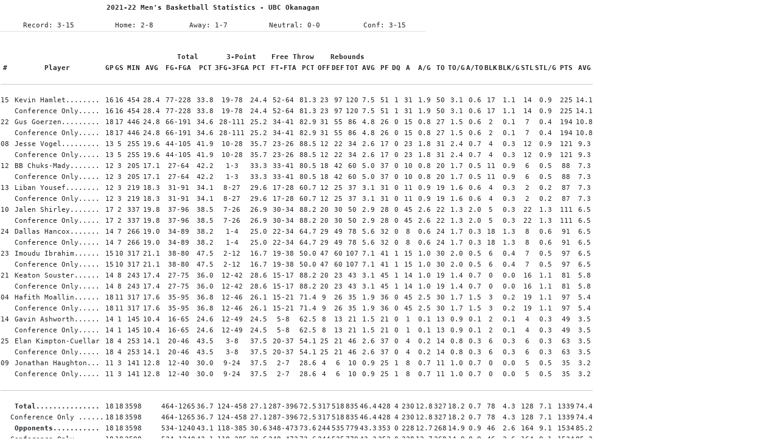

--- FILE ---
content_type: text/html; charset=UTF-8
request_url: https://universitysport.prestosports.com/sports/mbkb/2021-22/teams/ubcokanagan?tmpl=teaminfo-network-monospace-template&sort=ptspg
body_size: 7379
content:
<!doctype html>
<html lang="en">
    <head>
        <meta charset="utf-8">
        <title>2021-22 Men's Basketball Statistics - UBC Okanagan - U SPORTS - English - Print Version</title>
        <meta name="robots" content="NOINDEX" />
        <meta name="viewport" content="width=device-width, initial-scale=1">
        
                <link href="https://cdn.jsdelivr.net/npm/bootstrap@5.2.3/dist/css/bootstrap.min.css" rel="stylesheet" crossorigin="anonymous">
        <link rel="preconnect" href="https://fonts.googleapis.com">
<link rel="preconnect" href="https://fonts.gstatic.com" crossorigin>
<link href="https://fonts.googleapis.com/css2?family=Roboto+Slab:wght@100;200;300;400;500;600;700;800;900&family=Roboto:ital,wght@0,100;0,300;0,400;0,500;0,700;0,900;1,100;1,300;1,400;1,500;1,700;1,900&display=swap" rel="stylesheet">
<link rel="stylesheet" type="text/css" href="https://presto-sport-static.s3.amazonaws.com/fonts/fontawesome-kit-pro-6.0.0/css/all.min.css" /> <link rel="stylesheet" type="text/css" href="https://presto-sport-static.s3.amazonaws.com/fonts/fontawesome-kit-pro-7.0.0/css/all.min.css" />



<style>
:root {
  --heading-font-family:'Roboto Slab', serif;
  --body-font-family:'Roboto', sans-serif;
  --bs-font-sans-serif:'Roboto', sans-serif;
  --bs-body-font-family:'Roboto', sans-serif;
  --fa-family:'Font Awesome 7 Pro';
  --fa-family-brands:'Font Awesome 7 Brands';
}
</style>         




<style>
:root {
	 --bs-primary:#000000;
	 --bs-primary-rgb:0, 0, 0;
	 --bs-secondary:#ff322d;
	 --bs-secondary-rgb:255, 50, 45;
	 --bs-tertiary:#919191;
	 --bs-tertiary-rgb:145, 145, 145;
	 --bs-link-color:#000000;
	 --bs-link-hover-color:#000000;
	 --bs-accordion-active-color:#000000;
	 --bs-accordion-active-bg:rgba(0, 0, 0, 0.05);
	 --bs-accordion-btn-focus-border-color:rgba(0, 0, 0, 0.35);
	 --bs-accordion-btn-focus-box-shadow:0 0 0 0.25rem rgba(0, 0, 0, 0.25);
	 --ps-site-width:1320px;
	 --site-logo-bg-url:url(/images/setup/Primary_Logo_-_1x.png);
}
</style> 
        <link rel="stylesheet" type="text/css" href="https://theme-assets.prestosports.com/theme-assets/generic/assets/css/bootstrap-negative-margins.css"/>
        <link rel="stylesheet" type="text/css" href="https://theme-assets.prestosports.com/theme-assets/generic/assets/css/slick-theme-bs5.css"/>
        <link rel="stylesheet" type="text/css" href="https://theme-assets.prestosports.com/theme-assets/generic/assets/css/global-reset.css" />
        <link rel="stylesheet" type="text/css" href="https://theme-assets.prestosports.com/theme-assets/generic/assets/css/global-theme-reset-bs5.css"/>
        <script src="https://cdnjs.cloudflare.com/ajax/libs/jquery/3.4.1/jquery.min.js" integrity="sha256-CSXorXvZcTkaix6Yvo6HppcZGetbYMGWSFlBw8HfCJo=" crossorigin="anonymous"></script>
        
                




<style>
:root {
	 --bs-primary:#000000;
	 --bs-primary-rgb:0, 0, 0;
	 --bs-secondary:#ff322d;
	 --bs-secondary-rgb:255, 50, 45;
	 --bs-tertiary:#919191;
	 --bs-tertiary-rgb:145, 145, 145;
	 --bs-link-color:#000000;
	 --bs-link-hover-color:#000000;
	 --bs-accordion-active-color:#000000;
	 --bs-accordion-active-bg:rgba(0, 0, 0, 0.05);
	 --bs-accordion-btn-focus-border-color:rgba(0, 0, 0, 0.35);
	 --bs-accordion-btn-focus-box-shadow:0 0 0 0.25rem rgba(0, 0, 0, 0.25);
	 --ps-site-width:1320px;
	 --site-logo-bg-url:url(/images/setup/Primary_Logo_-_1x.png);
}
</style>
        
                
                
                	<script> $(function(){ $("html").addClass("secondary-color-light"); }); </script>
                
                
        <!-- no rum header -->
        
        <style>
            .composite-cal .toggle-buttons-bar,
            .composite-cal .cal-nav-right,
            .composite-cal .cal-nav-left,
            .composite-cal .subscribe_links { display:none !important }
            .composite-cal .date-events { display:block !important }
            .composite-cal .cal-day > .ratio::before { padding-top:0 }
            .composite-cal .cal-day-cell { position:static; min-height:100px }
        </style>
    </head>
    <body onload=" print() " class="printer-body">
        <div class="clearfix">
<div class="monostats">
<div class="text-center">
<h1 class="stats-header fw-bold">2021-22 Men's Basketball Statistics - UBC Okanagan</h1>

<div class="schedule-information text-nowrap">

<div class="table-responsive">
        <table class="table" role="presentation">
                <tr>
                        <td>Record: 3-15</td>
                        <td>Home: 2-8</td>
                        <td>Away: 1-7</td>
                        <td>Neutral: 0-0</td>
                        <td>Conf: 3-15</td>
                </tr>
        </table>     
</div>

</div>

</div>

<div class="monostats-container text-center">







 
      






 
 
 
 
 
 



 



<div class="clearfix">


 <table class="w-100 table-hover text-nowrap">
  <tr>
     <th scope="colgroup" colspan="6"></th>
     <th scope="colgroup" colspan="2">Total</th>
     <th scope="colgroup" colspan="2">3-Point</th>
     <th scope="colgroup" colspan="2">Free Throw</th>
     <th scope="colgroup" colspan="4">Rebounds</th>
     <th scope="colgroup" colspan="13"></th>
  </tr>
  <tr>
    <th scope="col">#</th>
    <th scope="col">Player</th>
    <th scope="col">GP</th>
    <th scope="col">GS</th>
    <th scope="col">MIN</th>
    <th scope="col">AVG</th>
    <th scope="col">FG-FGA</th>
    <th scope="col">PCT</th>
    <th scope="col">3FG-3FGA</th>
    <th scope="col">PCT</th>
    <th scope="col">FT-FTA</th>
    <th scope="col">PCT</th>
    <th scope="col">OFF</th>
    <th scope="col">DEF</th>
    <th scope="col">TOT</th>
    <th scope="col">AVG</th>
    <th scope="col">PF</th>
    <th scope="col">DQ</th>
    <th scope="col">A</th>
    <th scope="col">A/G</th>
    <th scope="col">TO</th>
    <th scope="col">TO/G</th>
    <th scope="col">A/TO</th>
    <th scope="col">BLK</th>
    <th scope="col">BLK/G</th>
    <th scope="col">STL</th>
    <th scope="col">STL/G</th>
    <th scope="col">PTS</th>
    <th scope="col">AVG</th>
  </tr>

  <tr><td colspan="29"><hr></td></tr>


   <tr>
    <td>15</td>
    <td class="text-left">                   Kevin Hamlet........
</td>
     						<td class="text-center">
												
								
									16
												</td>
			          						<td class="text-center">
												
								
									16
												</td>
			          						<td class="text-center">
												
								
									454
												</td>
			          						<td class="text-center">
												
								
									28.4
												</td>
			          						<td class="text-center">
												
								
									77-228
												</td>
			          						<td class="text-center">
												
								
									33.8
												</td>
			          						<td class="text-center">
												
								
									19-78
												</td>
			          						<td class="text-center">
												
								
									24.4
												</td>
			          						<td class="text-center">
												
								
									52-64
												</td>
			          						<td class="text-center">
												
								
									81.3
												</td>
			          						<td class="text-center">
												
								
									23
												</td>
			          						<td class="text-center">
												
								
									97
												</td>
			          						<td class="text-center">
												
								
									120
												</td>
			          						<td class="text-center">
												
								
									7.5
												</td>
			          						<td class="text-center">
												
								
									51
												</td>
			          						<td class="text-center">
												
								
									1
												</td>
			          						<td class="text-center">
												
								
									31
												</td>
			          						<td class="text-center">
												
								
									1.9
												</td>
			          						<td class="text-center">
												
								
									50
												</td>
			          						<td class="text-center">
												
								
									3.1
												</td>
			          						<td class="text-center">
												
								
									0.6
												</td>
			          						<td class="text-center">
												
								
									17
												</td>
			          						<td class="text-center">
												
								
									1.1
												</td>
			          						<td class="text-center">
												
								
									14
												</td>
			          						<td class="text-center">
												
								
									0.9
												</td>
			          						<td class="text-center">
												
								
									225
												</td>
			          						<td class="text-center">
												
								
									14.1
												</td>
			       </tr>

   <tr>
    <td></td>
    <td> Conference Only.....</td>
                                                                                                                                                                                                                                                                                                                                                                    <td class="text-center">
             		16
		           </td>
                                                                                                                                                                                                                                                                                                                                                                                                                                                                                                  <td class="text-center">
             		16
		           </td>
                                                                                                                                                                                                                                                                                                                                                        <td class="text-center">
             		454
		           </td>
                                                                                                                                                                                                                                                                                                                                                                                                                                                                                                                                                                                                                                                              <td class="text-center">
             		28.4
		           </td>
                                                                                                                                                                                                                                                                          <td class="text-center">
             		77-228
		           </td>
                                                                                                                                                                                                                                                                                                                                                                    <td class="text-center">
             		33.8
		           </td>
                                                                                                                                                                                                                                                                                                                                                                                                                                                                                                                                                                                                                                                                                                                                      <td class="text-center">
             		19-78
		           </td>
                                                                                                                    <td class="text-center">
             		24.4
		           </td>
                                                                                                                                                                                                                                                                                                                                                                                                                                                                                                                                                                                                                                                                                                                                                                                                        <td class="text-center">
             		52-64
		           </td>
                                                                                                                                                                                                                                                                                                                                                                                                                                                        <td class="text-center">
             		81.3
		           </td>
                                                                                                                                                                                                                                                                                                                                                                                                                                                                                                                                                                                      <td class="text-center">
             		23
		           </td>
                                                                                <td class="text-center">
             		97
		           </td>
                                                                                                                                                                                                                                                                                                                                                                                                                                                                                                                                                                                                  <td class="text-center">
             		120
		           </td>
                                                                                                                                                                                                                                                                                                                                                                                                                                                                                            <td class="text-center">
             		7.5
		           </td>
                                                                                                                                                                                                                                                                                                                                                                                                                                                                                                                                                                                                                                                                                                                                                              <td class="text-center">
             		51
		           </td>
                                                                                                              <td class="text-center">
             		1
		           </td>
                                                                                                                                                                                                                                                                                                                                                                                                                          <td class="text-center">
             		31
		           </td>
                                                                                                                                                                                                                                                                                                                                                                                                                                                                                                                                                                                                                                                                                                                                                                                                                                                                                                  <td class="text-center">
             		1.9
		           </td>
                                                                                                                                                                                                                                                                                                                                                                                                                                                                                                              <td class="text-center">
             		50
		           </td>
                                                  <td class="text-center">
             		3.1
		           </td>
                                                                                                                                                                                                                                                                                                                                                                                                                                                                                                                                                  <td class="text-center">
             		0.6
		           </td>
                                                                                                                                                                                                                                                                                                                                                                                                                                                                                                                                                                                                                                                                                            <td class="text-center">
             		17
		           </td>
                                                                                                                                                                                                                                                        <td class="text-center">
             		1.1
		           </td>
                                                                                                                                                                                                                                                                                                                                                                                                                                                                                                              <td class="text-center">
             		14
		           </td>
                                                                                                                                                                                                                                                                                                                                                                                                                                                                                                                                                                                                                                                                                                                          <td class="text-center">
             		0.9
		           </td>
                                                                                                                                                                                                                                                                                                                                                                                                                                                                                                              <td class="text-center">
             		225
		           </td>
                                                                                                                                                                                                                                                                          <td class="text-center">
             		14.1
		           </td>
                                                                                                                                                                                                                                                                                            </tr>

   <tr>
    <td>22</td>
    <td class="text-left">                     Gus Goerzen.........
</td>
     						<td class="text-center">
												
								
									18
												</td>
			          						<td class="text-center">
												
								
									17
												</td>
			          						<td class="text-center">
												
								
									446
												</td>
			          						<td class="text-center">
												
								
									24.8
												</td>
			          						<td class="text-center">
												
								
									66-191
												</td>
			          						<td class="text-center">
												
								
									34.6
												</td>
			          						<td class="text-center">
												
								
									28-111
												</td>
			          						<td class="text-center">
												
								
									25.2
												</td>
			          						<td class="text-center">
												
								
									34-41
												</td>
			          						<td class="text-center">
												
								
									82.9
												</td>
			          						<td class="text-center">
												
								
									31
												</td>
			          						<td class="text-center">
												
								
									55
												</td>
			          						<td class="text-center">
												
								
									86
												</td>
			          						<td class="text-center">
												
								
									4.8
												</td>
			          						<td class="text-center">
												
								
									26
												</td>
			          						<td class="text-center">
												
								
									0
												</td>
			          						<td class="text-center">
												
								
									15
												</td>
			          						<td class="text-center">
												
								
									0.8
												</td>
			          						<td class="text-center">
												
								
									27
												</td>
			          						<td class="text-center">
												
								
									1.5
												</td>
			          						<td class="text-center">
												
								
									0.6
												</td>
			          						<td class="text-center">
												
								
									2
												</td>
			          						<td class="text-center">
												
								
									0.1
												</td>
			          						<td class="text-center">
												
								
									7
												</td>
			          						<td class="text-center">
												
								
									0.4
												</td>
			          						<td class="text-center">
												
								
									194
												</td>
			          						<td class="text-center">
												
								
									10.8
												</td>
			       </tr>

   <tr>
    <td></td>
    <td> Conference Only.....</td>
                                                                                                                                                                                                                                                                                                                                                                    <td class="text-center">
             		18
		           </td>
                                                                                                                                                                                                                                                                                                                                                                                                                                                                                                  <td class="text-center">
             		17
		           </td>
                                                                                                                                                                                                                                                                                                                                                        <td class="text-center">
             		446
		           </td>
                                                                                                                                                                                                                                                                                                                                                                                                                                                                                                                                                                                                                                                              <td class="text-center">
             		24.8
		           </td>
                                                                                                                                                                                                                                                                          <td class="text-center">
             		66-191
		           </td>
                                                                                                                                                                                                                                                                                                                                                                    <td class="text-center">
             		34.6
		           </td>
                                                                                                                                                                                                                                                                                                                                                                                                                                                                                                                                                                                                                                                                                                                                      <td class="text-center">
             		28-111
		           </td>
                                                                                                                    <td class="text-center">
             		25.2
		           </td>
                                                                                                                                                                                                                                                                                                                                                                                                                                                                                                                                                                                                                                                                                                                                                                                                        <td class="text-center">
             		34-41
		           </td>
                                                                                                                                                                                                                                                                                                                                                                                                                                                        <td class="text-center">
             		82.9
		           </td>
                                                                                                                                                                                                                                                                                                                                                                                                                                                                                                                                                                                      <td class="text-center">
             		31
		           </td>
                                                                                <td class="text-center">
             		55
		           </td>
                                                                                                                                                                                                                                                                                                                                                                                                                                                                                                                                                                                                  <td class="text-center">
             		86
		           </td>
                                                                                                                                                                                                                                                                                                                                                                                                                                                                                            <td class="text-center">
             		4.8
		           </td>
                                                                                                                                                                                                                                                                                                                                                                                                                                                                                                                                                                                                                                                                                                                                                              <td class="text-center">
             		26
		           </td>
                                                                                                              <td class="text-center">
             		0
		           </td>
                                                                                                                                                                                                                                                                                                                                                                                                                          <td class="text-center">
             		15
		           </td>
                                                                                                                                                                                                                                                                                                                                                                                                                                                                                                                                                                                                                                                                                                                                                                                                                                                                                                  <td class="text-center">
             		0.8
		           </td>
                                                                                                                                                                                                                                                                                                                                                                                                                                                                                                              <td class="text-center">
             		27
		           </td>
                                                  <td class="text-center">
             		1.5
		           </td>
                                                                                                                                                                                                                                                                                                                                                                                                                                                                                                                                                  <td class="text-center">
             		0.6
		           </td>
                                                                                                                                                                                                                                                                                                                                                                                                                                                                                                                                                                                                                                                                                            <td class="text-center">
             		2
		           </td>
                                                                                                                                                                                                                                                        <td class="text-center">
             		0.1
		           </td>
                                                                                                                                                                                                                                                                                                                                                                                                                                                                                                              <td class="text-center">
             		7
		           </td>
                                                                                                                                                                                                                                                                                                                                                                                                                                                                                                                                                                                                                                                                                                                          <td class="text-center">
             		0.4
		           </td>
                                                                                                                                                                                                                                                                                                                                                                                                                                                                                                              <td class="text-center">
             		194
		           </td>
                                                                                                                                                                                                                                                                          <td class="text-center">
             		10.8
		           </td>
                                                                                                                                                                                                                                                                                            </tr>

   <tr>
    <td>08</td>
    <td class="text-left">                     Jesse Vogel.........
</td>
     						<td class="text-center">
												
								
									13
												</td>
			          						<td class="text-center">
												
								
									5
												</td>
			          						<td class="text-center">
												
								
									255
												</td>
			          						<td class="text-center">
												
								
									19.6
												</td>
			          						<td class="text-center">
												
								
									44-105
												</td>
			          						<td class="text-center">
												
								
									41.9
												</td>
			          						<td class="text-center">
												
								
									10-28
												</td>
			          						<td class="text-center">
												
								
									35.7
												</td>
			          						<td class="text-center">
												
								
									23-26
												</td>
			          						<td class="text-center">
												
								
									88.5
												</td>
			          						<td class="text-center">
												
								
									12
												</td>
			          						<td class="text-center">
												
								
									22
												</td>
			          						<td class="text-center">
												
								
									34
												</td>
			          						<td class="text-center">
												
								
									2.6
												</td>
			          						<td class="text-center">
												
								
									17
												</td>
			          						<td class="text-center">
												
								
									0
												</td>
			          						<td class="text-center">
												
								
									23
												</td>
			          						<td class="text-center">
												
								
									1.8
												</td>
			          						<td class="text-center">
												
								
									31
												</td>
			          						<td class="text-center">
												
								
									2.4
												</td>
			          						<td class="text-center">
												
								
									0.7
												</td>
			          						<td class="text-center">
												
								
									4
												</td>
			          						<td class="text-center">
												
								
									0.3
												</td>
			          						<td class="text-center">
												
								
									12
												</td>
			          						<td class="text-center">
												
								
									0.9
												</td>
			          						<td class="text-center">
												
								
									121
												</td>
			          						<td class="text-center">
												
								
									9.3
												</td>
			       </tr>

   <tr>
    <td></td>
    <td> Conference Only.....</td>
                                                                                                                                                                                                                                                                                                                                                                    <td class="text-center">
             		13
		           </td>
                                                                                                                                                                                                                                                                                                                                                                                                                                                                                                  <td class="text-center">
             		5
		           </td>
                                                                                                                                                                                                                                                                                                                                                        <td class="text-center">
             		255
		           </td>
                                                                                                                                                                                                                                                                                                                                                                                                                                                                                                                                                                                                                                                              <td class="text-center">
             		19.6
		           </td>
                                                                                                                                                                                                                                                                          <td class="text-center">
             		44-105
		           </td>
                                                                                                                                                                                                                                                                                                                                                                    <td class="text-center">
             		41.9
		           </td>
                                                                                                                                                                                                                                                                                                                                                                                                                                                                                                                                                                                                                                                                                                                                      <td class="text-center">
             		10-28
		           </td>
                                                                                                                    <td class="text-center">
             		35.7
		           </td>
                                                                                                                                                                                                                                                                                                                                                                                                                                                                                                                                                                                                                                                                                                                                                                                                        <td class="text-center">
             		23-26
		           </td>
                                                                                                                                                                                                                                                                                                                                                                                                                                                        <td class="text-center">
             		88.5
		           </td>
                                                                                                                                                                                                                                                                                                                                                                                                                                                                                                                                                                                      <td class="text-center">
             		12
		           </td>
                                                                                <td class="text-center">
             		22
		           </td>
                                                                                                                                                                                                                                                                                                                                                                                                                                                                                                                                                                                                  <td class="text-center">
             		34
		           </td>
                                                                                                                                                                                                                                                                                                                                                                                                                                                                                            <td class="text-center">
             		2.6
		           </td>
                                                                                                                                                                                                                                                                                                                                                                                                                                                                                                                                                                                                                                                                                                                                                              <td class="text-center">
             		17
		           </td>
                                                                                                              <td class="text-center">
             		0
		           </td>
                                                                                                                                                                                                                                                                                                                                                                                                                          <td class="text-center">
             		23
		           </td>
                                                                                                                                                                                                                                                                                                                                                                                                                                                                                                                                                                                                                                                                                                                                                                                                                                                                                                  <td class="text-center">
             		1.8
		           </td>
                                                                                                                                                                                                                                                                                                                                                                                                                                                                                                              <td class="text-center">
             		31
		           </td>
                                                  <td class="text-center">
             		2.4
		           </td>
                                                                                                                                                                                                                                                                                                                                                                                                                                                                                                                                                  <td class="text-center">
             		0.7
		           </td>
                                                                                                                                                                                                                                                                                                                                                                                                                                                                                                                                                                                                                                                                                            <td class="text-center">
             		4
		           </td>
                                                                                                                                                                                                                                                        <td class="text-center">
             		0.3
		           </td>
                                                                                                                                                                                                                                                                                                                                                                                                                                                                                                              <td class="text-center">
             		12
		           </td>
                                                                                                                                                                                                                                                                                                                                                                                                                                                                                                                                                                                                                                                                                                                          <td class="text-center">
             		0.9
		           </td>
                                                                                                                                                                                                                                                                                                                                                                                                                                                                                                              <td class="text-center">
             		121
		           </td>
                                                                                                                                                                                                                                                                          <td class="text-center">
             		9.3
		           </td>
                                                                                                                                                                                                                                                                                            </tr>

   <tr>
    <td>12</td>
    <td class="text-left">                 BB Chuks-Mady.......
</td>
     						<td class="text-center">
												
								
									12
												</td>
			          						<td class="text-center">
												
								
									3
												</td>
			          						<td class="text-center">
												
								
									205
												</td>
			          						<td class="text-center">
												
								
									17.1
												</td>
			          						<td class="text-center">
												
								
									27-64
												</td>
			          						<td class="text-center">
												
								
									42.2
												</td>
			          						<td class="text-center">
												
								
									1-3
												</td>
			          						<td class="text-center">
												
								
									33.3
												</td>
			          						<td class="text-center">
												
								
									33-41
												</td>
			          						<td class="text-center">
												
								
									80.5
												</td>
			          						<td class="text-center">
												
								
									18
												</td>
			          						<td class="text-center">
												
								
									42
												</td>
			          						<td class="text-center">
												
								
									60
												</td>
			          						<td class="text-center">
												
								
									5.0
												</td>
			          						<td class="text-center">
												
								
									37
												</td>
			          						<td class="text-center">
												
								
									0
												</td>
			          						<td class="text-center">
												
								
									10
												</td>
			          						<td class="text-center">
												
								
									0.8
												</td>
			          						<td class="text-center">
												
								
									20
												</td>
			          						<td class="text-center">
												
								
									1.7
												</td>
			          						<td class="text-center">
												
								
									0.5
												</td>
			          						<td class="text-center">
												
								
									11
												</td>
			          						<td class="text-center">
												
								
									0.9
												</td>
			          						<td class="text-center">
												
								
									6
												</td>
			          						<td class="text-center">
												
								
									0.5
												</td>
			          						<td class="text-center">
												
								
									88
												</td>
			          						<td class="text-center">
												
								
									7.3
												</td>
			       </tr>

   <tr>
    <td></td>
    <td> Conference Only.....</td>
                                                                                                                                                                                                                                                                                                                                                                    <td class="text-center">
             		12
		           </td>
                                                                                                                                                                                                                                                                                                                                                                                                                                                                                                  <td class="text-center">
             		3
		           </td>
                                                                                                                                                                                                                                                                                                                                                        <td class="text-center">
             		205
		           </td>
                                                                                                                                                                                                                                                                                                                                                                                                                                                                                                                                                                                                                                                              <td class="text-center">
             		17.1
		           </td>
                                                                                                                                                                                                                                                                          <td class="text-center">
             		27-64
		           </td>
                                                                                                                                                                                                                                                                                                                                                                    <td class="text-center">
             		42.2
		           </td>
                                                                                                                                                                                                                                                                                                                                                                                                                                                                                                                                                                                                                                                                                                                                      <td class="text-center">
             		1-3
		           </td>
                                                                                                                    <td class="text-center">
             		33.3
		           </td>
                                                                                                                                                                                                                                                                                                                                                                                                                                                                                                                                                                                                                                                                                                                                                                                                        <td class="text-center">
             		33-41
		           </td>
                                                                                                                                                                                                                                                                                                                                                                                                                                                        <td class="text-center">
             		80.5
		           </td>
                                                                                                                                                                                                                                                                                                                                                                                                                                                                                                                                                                                      <td class="text-center">
             		18
		           </td>
                                                                                <td class="text-center">
             		42
		           </td>
                                                                                                                                                                                                                                                                                                                                                                                                                                                                                                                                                                                                  <td class="text-center">
             		60
		           </td>
                                                                                                                                                                                                                                                                                                                                                                                                                                                                                            <td class="text-center">
             		5.0
		           </td>
                                                                                                                                                                                                                                                                                                                                                                                                                                                                                                                                                                                                                                                                                                                                                              <td class="text-center">
             		37
		           </td>
                                                                                                              <td class="text-center">
             		0
		           </td>
                                                                                                                                                                                                                                                                                                                                                                                                                          <td class="text-center">
             		10
		           </td>
                                                                                                                                                                                                                                                                                                                                                                                                                                                                                                                                                                                                                                                                                                                                                                                                                                                                                                  <td class="text-center">
             		0.8
		           </td>
                                                                                                                                                                                                                                                                                                                                                                                                                                                                                                              <td class="text-center">
             		20
		           </td>
                                                  <td class="text-center">
             		1.7
		           </td>
                                                                                                                                                                                                                                                                                                                                                                                                                                                                                                                                                  <td class="text-center">
             		0.5
		           </td>
                                                                                                                                                                                                                                                                                                                                                                                                                                                                                                                                                                                                                                                                                            <td class="text-center">
             		11
		           </td>
                                                                                                                                                                                                                                                        <td class="text-center">
             		0.9
		           </td>
                                                                                                                                                                                                                                                                                                                                                                                                                                                                                                              <td class="text-center">
             		6
		           </td>
                                                                                                                                                                                                                                                                                                                                                                                                                                                                                                                                                                                                                                                                                                                          <td class="text-center">
             		0.5
		           </td>
                                                                                                                                                                                                                                                                                                                                                                                                                                                                                                              <td class="text-center">
             		88
		           </td>
                                                                                                                                                                                                                                                                          <td class="text-center">
             		7.3
		           </td>
                                                                                                                                                                                                                                                                                            </tr>

   <tr>
    <td>13</td>
    <td class="text-left">                   Liban Yousef........
</td>
     						<td class="text-center">
												
								
									12
												</td>
			          						<td class="text-center">
												
								
									3
												</td>
			          						<td class="text-center">
												
								
									219
												</td>
			          						<td class="text-center">
												
								
									18.3
												</td>
			          						<td class="text-center">
												
								
									31-91
												</td>
			          						<td class="text-center">
												
								
									34.1
												</td>
			          						<td class="text-center">
												
								
									8-27
												</td>
			          						<td class="text-center">
												
								
									29.6
												</td>
			          						<td class="text-center">
												
								
									17-28
												</td>
			          						<td class="text-center">
												
								
									60.7
												</td>
			          						<td class="text-center">
												
								
									12
												</td>
			          						<td class="text-center">
												
								
									25
												</td>
			          						<td class="text-center">
												
								
									37
												</td>
			          						<td class="text-center">
												
								
									3.1
												</td>
			          						<td class="text-center">
												
								
									31
												</td>
			          						<td class="text-center">
												
								
									0
												</td>
			          						<td class="text-center">
												
								
									11
												</td>
			          						<td class="text-center">
												
								
									0.9
												</td>
			          						<td class="text-center">
												
								
									19
												</td>
			          						<td class="text-center">
												
								
									1.6
												</td>
			          						<td class="text-center">
												
								
									0.6
												</td>
			          						<td class="text-center">
												
								
									4
												</td>
			          						<td class="text-center">
												
								
									0.3
												</td>
			          						<td class="text-center">
												
								
									2
												</td>
			          						<td class="text-center">
												
								
									0.2
												</td>
			          						<td class="text-center">
												
								
									87
												</td>
			          						<td class="text-center">
												
								
									7.3
												</td>
			       </tr>

   <tr>
    <td></td>
    <td> Conference Only.....</td>
                                                                                                                                                                                                                                                                                                                                                                    <td class="text-center">
             		12
		           </td>
                                                                                                                                                                                                                                                                                                                                                                                                                                                                                                  <td class="text-center">
             		3
		           </td>
                                                                                                                                                                                                                                                                                                                                                        <td class="text-center">
             		219
		           </td>
                                                                                                                                                                                                                                                                                                                                                                                                                                                                                                                                                                                                                                                              <td class="text-center">
             		18.3
		           </td>
                                                                                                                                                                                                                                                                          <td class="text-center">
             		31-91
		           </td>
                                                                                                                                                                                                                                                                                                                                                                    <td class="text-center">
             		34.1
		           </td>
                                                                                                                                                                                                                                                                                                                                                                                                                                                                                                                                                                                                                                                                                                                                      <td class="text-center">
             		8-27
		           </td>
                                                                                                                    <td class="text-center">
             		29.6
		           </td>
                                                                                                                                                                                                                                                                                                                                                                                                                                                                                                                                                                                                                                                                                                                                                                                                        <td class="text-center">
             		17-28
		           </td>
                                                                                                                                                                                                                                                                                                                                                                                                                                                        <td class="text-center">
             		60.7
		           </td>
                                                                                                                                                                                                                                                                                                                                                                                                                                                                                                                                                                                      <td class="text-center">
             		12
		           </td>
                                                                                <td class="text-center">
             		25
		           </td>
                                                                                                                                                                                                                                                                                                                                                                                                                                                                                                                                                                                                  <td class="text-center">
             		37
		           </td>
                                                                                                                                                                                                                                                                                                                                                                                                                                                                                            <td class="text-center">
             		3.1
		           </td>
                                                                                                                                                                                                                                                                                                                                                                                                                                                                                                                                                                                                                                                                                                                                                              <td class="text-center">
             		31
		           </td>
                                                                                                              <td class="text-center">
             		0
		           </td>
                                                                                                                                                                                                                                                                                                                                                                                                                          <td class="text-center">
             		11
		           </td>
                                                                                                                                                                                                                                                                                                                                                                                                                                                                                                                                                                                                                                                                                                                                                                                                                                                                                                  <td class="text-center">
             		0.9
		           </td>
                                                                                                                                                                                                                                                                                                                                                                                                                                                                                                              <td class="text-center">
             		19
		           </td>
                                                  <td class="text-center">
             		1.6
		           </td>
                                                                                                                                                                                                                                                                                                                                                                                                                                                                                                                                                  <td class="text-center">
             		0.6
		           </td>
                                                                                                                                                                                                                                                                                                                                                                                                                                                                                                                                                                                                                                                                                            <td class="text-center">
             		4
		           </td>
                                                                                                                                                                                                                                                        <td class="text-center">
             		0.3
		           </td>
                                                                                                                                                                                                                                                                                                                                                                                                                                                                                                              <td class="text-center">
             		2
		           </td>
                                                                                                                                                                                                                                                                                                                                                                                                                                                                                                                                                                                                                                                                                                                          <td class="text-center">
             		0.2
		           </td>
                                                                                                                                                                                                                                                                                                                                                                                                                                                                                                              <td class="text-center">
             		87
		           </td>
                                                                                                                                                                                                                                                                          <td class="text-center">
             		7.3
		           </td>
                                                                                                                                                                                                                                                                                            </tr>

   <tr>
    <td>10</td>
    <td class="text-left">                 Jalen Shirley.......
</td>
     						<td class="text-center">
												
								
									17
												</td>
			          						<td class="text-center">
												
								
									2
												</td>
			          						<td class="text-center">
												
								
									337
												</td>
			          						<td class="text-center">
												
								
									19.8
												</td>
			          						<td class="text-center">
												
								
									37-96
												</td>
			          						<td class="text-center">
												
								
									38.5
												</td>
			          						<td class="text-center">
												
								
									7-26
												</td>
			          						<td class="text-center">
												
								
									26.9
												</td>
			          						<td class="text-center">
												
								
									30-34
												</td>
			          						<td class="text-center">
												
								
									88.2
												</td>
			          						<td class="text-center">
												
								
									20
												</td>
			          						<td class="text-center">
												
								
									30
												</td>
			          						<td class="text-center">
												
								
									50
												</td>
			          						<td class="text-center">
												
								
									2.9
												</td>
			          						<td class="text-center">
												
								
									28
												</td>
			          						<td class="text-center">
												
								
									0
												</td>
			          						<td class="text-center">
												
								
									45
												</td>
			          						<td class="text-center">
												
								
									2.6
												</td>
			          						<td class="text-center">
												
								
									22
												</td>
			          						<td class="text-center">
												
								
									1.3
												</td>
			          						<td class="text-center">
												
								
									2.0
												</td>
			          						<td class="text-center">
												
								
									5
												</td>
			          						<td class="text-center">
												
								
									0.3
												</td>
			          						<td class="text-center">
												
								
									22
												</td>
			          						<td class="text-center">
												
								
									1.3
												</td>
			          						<td class="text-center">
												
								
									111
												</td>
			          						<td class="text-center">
												
								
									6.5
												</td>
			       </tr>

   <tr>
    <td></td>
    <td> Conference Only.....</td>
                                                                                                                                                                                                                                                                                                                                                                    <td class="text-center">
             		17
		           </td>
                                                                                                                                                                                                                                                                                                                                                                                                                                                                                                  <td class="text-center">
             		2
		           </td>
                                                                                                                                                                                                                                                                                                                                                        <td class="text-center">
             		337
		           </td>
                                                                                                                                                                                                                                                                                                                                                                                                                                                                                                                                                                                                                                                              <td class="text-center">
             		19.8
		           </td>
                                                                                                                                                                                                                                                                          <td class="text-center">
             		37-96
		           </td>
                                                                                                                                                                                                                                                                                                                                                                    <td class="text-center">
             		38.5
		           </td>
                                                                                                                                                                                                                                                                                                                                                                                                                                                                                                                                                                                                                                                                                                                                      <td class="text-center">
             		7-26
		           </td>
                                                                                                                    <td class="text-center">
             		26.9
		           </td>
                                                                                                                                                                                                                                                                                                                                                                                                                                                                                                                                                                                                                                                                                                                                                                                                        <td class="text-center">
             		30-34
		           </td>
                                                                                                                                                                                                                                                                                                                                                                                                                                                        <td class="text-center">
             		88.2
		           </td>
                                                                                                                                                                                                                                                                                                                                                                                                                                                                                                                                                                                      <td class="text-center">
             		20
		           </td>
                                                                                <td class="text-center">
             		30
		           </td>
                                                                                                                                                                                                                                                                                                                                                                                                                                                                                                                                                                                                  <td class="text-center">
             		50
		           </td>
                                                                                                                                                                                                                                                                                                                                                                                                                                                                                            <td class="text-center">
             		2.9
		           </td>
                                                                                                                                                                                                                                                                                                                                                                                                                                                                                                                                                                                                                                                                                                                                                              <td class="text-center">
             		28
		           </td>
                                                                                                              <td class="text-center">
             		0
		           </td>
                                                                                                                                                                                                                                                                                                                                                                                                                          <td class="text-center">
             		45
		           </td>
                                                                                                                                                                                                                                                                                                                                                                                                                                                                                                                                                                                                                                                                                                                                                                                                                                                                                                  <td class="text-center">
             		2.6
		           </td>
                                                                                                                                                                                                                                                                                                                                                                                                                                                                                                              <td class="text-center">
             		22
		           </td>
                                                  <td class="text-center">
             		1.3
		           </td>
                                                                                                                                                                                                                                                                                                                                                                                                                                                                                                                                                  <td class="text-center">
             		2.0
		           </td>
                                                                                                                                                                                                                                                                                                                                                                                                                                                                                                                                                                                                                                                                                            <td class="text-center">
             		5
		           </td>
                                                                                                                                                                                                                                                        <td class="text-center">
             		0.3
		           </td>
                                                                                                                                                                                                                                                                                                                                                                                                                                                                                                              <td class="text-center">
             		22
		           </td>
                                                                                                                                                                                                                                                                                                                                                                                                                                                                                                                                                                                                                                                                                                                          <td class="text-center">
             		1.3
		           </td>
                                                                                                                                                                                                                                                                                                                                                                                                                                                                                                              <td class="text-center">
             		111
		           </td>
                                                                                                                                                                                                                                                                          <td class="text-center">
             		6.5
		           </td>
                                                                                                                                                                                                                                                                                            </tr>

   <tr>
    <td>24</td>
    <td class="text-left">                 Dallas Hancox.......
</td>
     						<td class="text-center">
												
								
									14
												</td>
			          						<td class="text-center">
												
								
									7
												</td>
			          						<td class="text-center">
												
								
									266
												</td>
			          						<td class="text-center">
												
								
									19.0
												</td>
			          						<td class="text-center">
												
								
									34-89
												</td>
			          						<td class="text-center">
												
								
									38.2
												</td>
			          						<td class="text-center">
												
								
									1-4
												</td>
			          						<td class="text-center">
												
								
									25.0
												</td>
			          						<td class="text-center">
												
								
									22-34
												</td>
			          						<td class="text-center">
												
								
									64.7
												</td>
			          						<td class="text-center">
												
								
									29
												</td>
			          						<td class="text-center">
												
								
									49
												</td>
			          						<td class="text-center">
												
								
									78
												</td>
			          						<td class="text-center">
												
								
									5.6
												</td>
			          						<td class="text-center">
												
								
									32
												</td>
			          						<td class="text-center">
												
								
									0
												</td>
			          						<td class="text-center">
												
								
									8
												</td>
			          						<td class="text-center">
												
								
									0.6
												</td>
			          						<td class="text-center">
												
								
									24
												</td>
			          						<td class="text-center">
												
								
									1.7
												</td>
			          						<td class="text-center">
												
								
									0.3
												</td>
			          						<td class="text-center">
												
								
									18
												</td>
			          						<td class="text-center">
												
								
									1.3
												</td>
			          						<td class="text-center">
												
								
									8
												</td>
			          						<td class="text-center">
												
								
									0.6
												</td>
			          						<td class="text-center">
												
								
									91
												</td>
			          						<td class="text-center">
												
								
									6.5
												</td>
			       </tr>

   <tr>
    <td></td>
    <td> Conference Only.....</td>
                                                                                                                                                                                                                                                                                                                                                                    <td class="text-center">
             		14
		           </td>
                                                                                                                                                                                                                                                                                                                                                                                                                                                                                                  <td class="text-center">
             		7
		           </td>
                                                                                                                                                                                                                                                                                                                                                        <td class="text-center">
             		266
		           </td>
                                                                                                                                                                                                                                                                                                                                                                                                                                                                                                                                                                                                                                                              <td class="text-center">
             		19.0
		           </td>
                                                                                                                                                                                                                                                                          <td class="text-center">
             		34-89
		           </td>
                                                                                                                                                                                                                                                                                                                                                                    <td class="text-center">
             		38.2
		           </td>
                                                                                                                                                                                                                                                                                                                                                                                                                                                                                                                                                                                                                                                                                                                                      <td class="text-center">
             		1-4
		           </td>
                                                                                                                    <td class="text-center">
             		25.0
		           </td>
                                                                                                                                                                                                                                                                                                                                                                                                                                                                                                                                                                                                                                                                                                                                                                                                        <td class="text-center">
             		22-34
		           </td>
                                                                                                                                                                                                                                                                                                                                                                                                                                                        <td class="text-center">
             		64.7
		           </td>
                                                                                                                                                                                                                                                                                                                                                                                                                                                                                                                                                                                      <td class="text-center">
             		29
		           </td>
                                                                                <td class="text-center">
             		49
		           </td>
                                                                                                                                                                                                                                                                                                                                                                                                                                                                                                                                                                                                  <td class="text-center">
             		78
		           </td>
                                                                                                                                                                                                                                                                                                                                                                                                                                                                                            <td class="text-center">
             		5.6
		           </td>
                                                                                                                                                                                                                                                                                                                                                                                                                                                                                                                                                                                                                                                                                                                                                              <td class="text-center">
             		32
		           </td>
                                                                                                              <td class="text-center">
             		0
		           </td>
                                                                                                                                                                                                                                                                                                                                                                                                                          <td class="text-center">
             		8
		           </td>
                                                                                                                                                                                                                                                                                                                                                                                                                                                                                                                                                                                                                                                                                                                                                                                                                                                                                                  <td class="text-center">
             		0.6
		           </td>
                                                                                                                                                                                                                                                                                                                                                                                                                                                                                                              <td class="text-center">
             		24
		           </td>
                                                  <td class="text-center">
             		1.7
		           </td>
                                                                                                                                                                                                                                                                                                                                                                                                                                                                                                                                                  <td class="text-center">
             		0.3
		           </td>
                                                                                                                                                                                                                                                                                                                                                                                                                                                                                                                                                                                                                                                                                            <td class="text-center">
             		18
		           </td>
                                                                                                                                                                                                                                                        <td class="text-center">
             		1.3
		           </td>
                                                                                                                                                                                                                                                                                                                                                                                                                                                                                                              <td class="text-center">
             		8
		           </td>
                                                                                                                                                                                                                                                                                                                                                                                                                                                                                                                                                                                                                                                                                                                          <td class="text-center">
             		0.6
		           </td>
                                                                                                                                                                                                                                                                                                                                                                                                                                                                                                              <td class="text-center">
             		91
		           </td>
                                                                                                                                                                                                                                                                          <td class="text-center">
             		6.5
		           </td>
                                                                                                                                                                                                                                                                                            </tr>

   <tr>
    <td>23</td>
    <td class="text-left">               Imoudu Ibrahim......
</td>
     						<td class="text-center">
												
								
									15
												</td>
			          						<td class="text-center">
												
								
									10
												</td>
			          						<td class="text-center">
												
								
									317
												</td>
			          						<td class="text-center">
												
								
									21.1
												</td>
			          						<td class="text-center">
												
								
									38-80
												</td>
			          						<td class="text-center">
												
								
									47.5
												</td>
			          						<td class="text-center">
												
								
									2-12
												</td>
			          						<td class="text-center">
												
								
									16.7
												</td>
			          						<td class="text-center">
												
								
									19-38
												</td>
			          						<td class="text-center">
												
								
									50.0
												</td>
			          						<td class="text-center">
												
								
									47
												</td>
			          						<td class="text-center">
												
								
									60
												</td>
			          						<td class="text-center">
												
								
									107
												</td>
			          						<td class="text-center">
												
								
									7.1
												</td>
			          						<td class="text-center">
												
								
									41
												</td>
			          						<td class="text-center">
												
								
									1
												</td>
			          						<td class="text-center">
												
								
									15
												</td>
			          						<td class="text-center">
												
								
									1.0
												</td>
			          						<td class="text-center">
												
								
									30
												</td>
			          						<td class="text-center">
												
								
									2.0
												</td>
			          						<td class="text-center">
												
								
									0.5
												</td>
			          						<td class="text-center">
												
								
									6
												</td>
			          						<td class="text-center">
												
								
									0.4
												</td>
			          						<td class="text-center">
												
								
									7
												</td>
			          						<td class="text-center">
												
								
									0.5
												</td>
			          						<td class="text-center">
												
								
									97
												</td>
			          						<td class="text-center">
												
								
									6.5
												</td>
			       </tr>

   <tr>
    <td></td>
    <td> Conference Only.....</td>
                                                                                                                                                                                                                                                                                                                                                                    <td class="text-center">
             		15
		           </td>
                                                                                                                                                                                                                                                                                                                                                                                                                                                                                                  <td class="text-center">
             		10
		           </td>
                                                                                                                                                                                                                                                                                                                                                        <td class="text-center">
             		317
		           </td>
                                                                                                                                                                                                                                                                                                                                                                                                                                                                                                                                                                                                                                                              <td class="text-center">
             		21.1
		           </td>
                                                                                                                                                                                                                                                                          <td class="text-center">
             		38-80
		           </td>
                                                                                                                                                                                                                                                                                                                                                                    <td class="text-center">
             		47.5
		           </td>
                                                                                                                                                                                                                                                                                                                                                                                                                                                                                                                                                                                                                                                                                                                                      <td class="text-center">
             		2-12
		           </td>
                                                                                                                    <td class="text-center">
             		16.7
		           </td>
                                                                                                                                                                                                                                                                                                                                                                                                                                                                                                                                                                                                                                                                                                                                                                                                        <td class="text-center">
             		19-38
		           </td>
                                                                                                                                                                                                                                                                                                                                                                                                                                                        <td class="text-center">
             		50.0
		           </td>
                                                                                                                                                                                                                                                                                                                                                                                                                                                                                                                                                                                      <td class="text-center">
             		47
		           </td>
                                                                                <td class="text-center">
             		60
		           </td>
                                                                                                                                                                                                                                                                                                                                                                                                                                                                                                                                                                                                  <td class="text-center">
             		107
		           </td>
                                                                                                                                                                                                                                                                                                                                                                                                                                                                                            <td class="text-center">
             		7.1
		           </td>
                                                                                                                                                                                                                                                                                                                                                                                                                                                                                                                                                                                                                                                                                                                                                              <td class="text-center">
             		41
		           </td>
                                                                                                              <td class="text-center">
             		1
		           </td>
                                                                                                                                                                                                                                                                                                                                                                                                                          <td class="text-center">
             		15
		           </td>
                                                                                                                                                                                                                                                                                                                                                                                                                                                                                                                                                                                                                                                                                                                                                                                                                                                                                                  <td class="text-center">
             		1.0
		           </td>
                                                                                                                                                                                                                                                                                                                                                                                                                                                                                                              <td class="text-center">
             		30
		           </td>
                                                  <td class="text-center">
             		2.0
		           </td>
                                                                                                                                                                                                                                                                                                                                                                                                                                                                                                                                                  <td class="text-center">
             		0.5
		           </td>
                                                                                                                                                                                                                                                                                                                                                                                                                                                                                                                                                                                                                                                                                            <td class="text-center">
             		6
		           </td>
                                                                                                                                                                                                                                                        <td class="text-center">
             		0.4
		           </td>
                                                                                                                                                                                                                                                                                                                                                                                                                                                                                                              <td class="text-center">
             		7
		           </td>
                                                                                                                                                                                                                                                                                                                                                                                                                                                                                                                                                                                                                                                                                                                          <td class="text-center">
             		0.5
		           </td>
                                                                                                                                                                                                                                                                                                                                                                                                                                                                                                              <td class="text-center">
             		97
		           </td>
                                                                                                                                                                                                                                                                          <td class="text-center">
             		6.5
		           </td>
                                                                                                                                                                                                                                                                                            </tr>

   <tr>
    <td>21</td>
    <td class="text-left">               Keaton Souster......
</td>
     						<td class="text-center">
												
								
									14
												</td>
			          						<td class="text-center">
												
								
									8
												</td>
			          						<td class="text-center">
												
								
									243
												</td>
			          						<td class="text-center">
												
								
									17.4
												</td>
			          						<td class="text-center">
												
								
									27-75
												</td>
			          						<td class="text-center">
												
								
									36.0
												</td>
			          						<td class="text-center">
												
								
									12-42
												</td>
			          						<td class="text-center">
												
								
									28.6
												</td>
			          						<td class="text-center">
												
								
									15-17
												</td>
			          						<td class="text-center">
												
								
									88.2
												</td>
			          						<td class="text-center">
												
								
									20
												</td>
			          						<td class="text-center">
												
								
									23
												</td>
			          						<td class="text-center">
												
								
									43
												</td>
			          						<td class="text-center">
												
								
									3.1
												</td>
			          						<td class="text-center">
												
								
									45
												</td>
			          						<td class="text-center">
												
								
									1
												</td>
			          						<td class="text-center">
												
								
									14
												</td>
			          						<td class="text-center">
												
								
									1.0
												</td>
			          						<td class="text-center">
												
								
									19
												</td>
			          						<td class="text-center">
												
								
									1.4
												</td>
			          						<td class="text-center">
												
								
									0.7
												</td>
			          						<td class="text-center">
												
								
									0
												</td>
			          						<td class="text-center">
												
								
									0.0
												</td>
			          						<td class="text-center">
												
								
									16
												</td>
			          						<td class="text-center">
												
								
									1.1
												</td>
			          						<td class="text-center">
												
								
									81
												</td>
			          						<td class="text-center">
												
								
									5.8
												</td>
			       </tr>

   <tr>
    <td></td>
    <td> Conference Only.....</td>
                                                                                                                                                                                                                                                                                                                                                                    <td class="text-center">
             		14
		           </td>
                                                                                                                                                                                                                                                                                                                                                                                                                                                                                                  <td class="text-center">
             		8
		           </td>
                                                                                                                                                                                                                                                                                                                                                        <td class="text-center">
             		243
		           </td>
                                                                                                                                                                                                                                                                                                                                                                                                                                                                                                                                                                                                                                                              <td class="text-center">
             		17.4
		           </td>
                                                                                                                                                                                                                                                                          <td class="text-center">
             		27-75
		           </td>
                                                                                                                                                                                                                                                                                                                                                                    <td class="text-center">
             		36.0
		           </td>
                                                                                                                                                                                                                                                                                                                                                                                                                                                                                                                                                                                                                                                                                                                                      <td class="text-center">
             		12-42
		           </td>
                                                                                                                    <td class="text-center">
             		28.6
		           </td>
                                                                                                                                                                                                                                                                                                                                                                                                                                                                                                                                                                                                                                                                                                                                                                                                        <td class="text-center">
             		15-17
		           </td>
                                                                                                                                                                                                                                                                                                                                                                                                                                                        <td class="text-center">
             		88.2
		           </td>
                                                                                                                                                                                                                                                                                                                                                                                                                                                                                                                                                                                      <td class="text-center">
             		20
		           </td>
                                                                                <td class="text-center">
             		23
		           </td>
                                                                                                                                                                                                                                                                                                                                                                                                                                                                                                                                                                                                  <td class="text-center">
             		43
		           </td>
                                                                                                                                                                                                                                                                                                                                                                                                                                                                                            <td class="text-center">
             		3.1
		           </td>
                                                                                                                                                                                                                                                                                                                                                                                                                                                                                                                                                                                                                                                                                                                                                              <td class="text-center">
             		45
		           </td>
                                                                                                              <td class="text-center">
             		1
		           </td>
                                                                                                                                                                                                                                                                                                                                                                                                                          <td class="text-center">
             		14
		           </td>
                                                                                                                                                                                                                                                                                                                                                                                                                                                                                                                                                                                                                                                                                                                                                                                                                                                                                                  <td class="text-center">
             		1.0
		           </td>
                                                                                                                                                                                                                                                                                                                                                                                                                                                                                                              <td class="text-center">
             		19
		           </td>
                                                  <td class="text-center">
             		1.4
		           </td>
                                                                                                                                                                                                                                                                                                                                                                                                                                                                                                                                                  <td class="text-center">
             		0.7
		           </td>
                                                                                                                                                                                                                                                                                                                                                                                                                                                                                                                                                                                                                                                                                            <td class="text-center">
             		0
		           </td>
                                                                                                                                                                                                                                                        <td class="text-center">
             		0.0
		           </td>
                                                                                                                                                                                                                                                                                                                                                                                                                                                                                                              <td class="text-center">
             		16
		           </td>
                                                                                                                                                                                                                                                                                                                                                                                                                                                                                                                                                                                                                                                                                                                          <td class="text-center">
             		1.1
		           </td>
                                                                                                                                                                                                                                                                                                                                                                                                                                                                                                              <td class="text-center">
             		81
		           </td>
                                                                                                                                                                                                                                                                          <td class="text-center">
             		5.8
		           </td>
                                                                                                                                                                                                                                                                                            </tr>

   <tr>
    <td>04</td>
    <td class="text-left">               Hafith Moallin......
</td>
     						<td class="text-center">
												
								
									18
												</td>
			          						<td class="text-center">
												
								
									11
												</td>
			          						<td class="text-center">
												
								
									317
												</td>
			          						<td class="text-center">
												
								
									17.6
												</td>
			          						<td class="text-center">
												
								
									35-95
												</td>
			          						<td class="text-center">
												
								
									36.8
												</td>
			          						<td class="text-center">
												
								
									12-46
												</td>
			          						<td class="text-center">
												
								
									26.1
												</td>
			          						<td class="text-center">
												
								
									15-21
												</td>
			          						<td class="text-center">
												
								
									71.4
												</td>
			          						<td class="text-center">
												
								
									9
												</td>
			          						<td class="text-center">
												
								
									26
												</td>
			          						<td class="text-center">
												
								
									35
												</td>
			          						<td class="text-center">
												
								
									1.9
												</td>
			          						<td class="text-center">
												
								
									36
												</td>
			          						<td class="text-center">
												
								
									0
												</td>
			          						<td class="text-center">
												
								
									45
												</td>
			          						<td class="text-center">
												
								
									2.5
												</td>
			          						<td class="text-center">
												
								
									30
												</td>
			          						<td class="text-center">
												
								
									1.7
												</td>
			          						<td class="text-center">
												
								
									1.5
												</td>
			          						<td class="text-center">
												
								
									3
												</td>
			          						<td class="text-center">
												
								
									0.2
												</td>
			          						<td class="text-center">
												
								
									19
												</td>
			          						<td class="text-center">
												
								
									1.1
												</td>
			          						<td class="text-center">
												
								
									97
												</td>
			          						<td class="text-center">
												
								
									5.4
												</td>
			       </tr>

   <tr>
    <td></td>
    <td> Conference Only.....</td>
                                                                                                                                                                                                                                                                                                                                                                    <td class="text-center">
             		18
		           </td>
                                                                                                                                                                                                                                                                                                                                                                                                                                                                                                  <td class="text-center">
             		11
		           </td>
                                                                                                                                                                                                                                                                                                                                                        <td class="text-center">
             		317
		           </td>
                                                                                                                                                                                                                                                                                                                                                                                                                                                                                                                                                                                                                                                              <td class="text-center">
             		17.6
		           </td>
                                                                                                                                                                                                                                                                          <td class="text-center">
             		35-95
		           </td>
                                                                                                                                                                                                                                                                                                                                                                    <td class="text-center">
             		36.8
		           </td>
                                                                                                                                                                                                                                                                                                                                                                                                                                                                                                                                                                                                                                                                                                                                      <td class="text-center">
             		12-46
		           </td>
                                                                                                                    <td class="text-center">
             		26.1
		           </td>
                                                                                                                                                                                                                                                                                                                                                                                                                                                                                                                                                                                                                                                                                                                                                                                                        <td class="text-center">
             		15-21
		           </td>
                                                                                                                                                                                                                                                                                                                                                                                                                                                        <td class="text-center">
             		71.4
		           </td>
                                                                                                                                                                                                                                                                                                                                                                                                                                                                                                                                                                                      <td class="text-center">
             		9
		           </td>
                                                                                <td class="text-center">
             		26
		           </td>
                                                                                                                                                                                                                                                                                                                                                                                                                                                                                                                                                                                                  <td class="text-center">
             		35
		           </td>
                                                                                                                                                                                                                                                                                                                                                                                                                                                                                            <td class="text-center">
             		1.9
		           </td>
                                                                                                                                                                                                                                                                                                                                                                                                                                                                                                                                                                                                                                                                                                                                                              <td class="text-center">
             		36
		           </td>
                                                                                                              <td class="text-center">
             		0
		           </td>
                                                                                                                                                                                                                                                                                                                                                                                                                          <td class="text-center">
             		45
		           </td>
                                                                                                                                                                                                                                                                                                                                                                                                                                                                                                                                                                                                                                                                                                                                                                                                                                                                                                  <td class="text-center">
             		2.5
		           </td>
                                                                                                                                                                                                                                                                                                                                                                                                                                                                                                              <td class="text-center">
             		30
		           </td>
                                                  <td class="text-center">
             		1.7
		           </td>
                                                                                                                                                                                                                                                                                                                                                                                                                                                                                                                                                  <td class="text-center">
             		1.5
		           </td>
                                                                                                                                                                                                                                                                                                                                                                                                                                                                                                                                                                                                                                                                                            <td class="text-center">
             		3
		           </td>
                                                                                                                                                                                                                                                        <td class="text-center">
             		0.2
		           </td>
                                                                                                                                                                                                                                                                                                                                                                                                                                                                                                              <td class="text-center">
             		19
		           </td>
                                                                                                                                                                                                                                                                                                                                                                                                                                                                                                                                                                                                                                                                                                                          <td class="text-center">
             		1.1
		           </td>
                                                                                                                                                                                                                                                                                                                                                                                                                                                                                                              <td class="text-center">
             		97
		           </td>
                                                                                                                                                                                                                                                                          <td class="text-center">
             		5.4
		           </td>
                                                                                                                                                                                                                                                                                            </tr>

   <tr>
    <td>14</td>
    <td class="text-left">               Gavin Ashworth......
</td>
     						<td class="text-center">
												
								
									14
												</td>
			          						<td class="text-center">
												
								
									1
												</td>
			          						<td class="text-center">
												
								
									145
												</td>
			          						<td class="text-center">
												
								
									10.4
												</td>
			          						<td class="text-center">
												
								
									16-65
												</td>
			          						<td class="text-center">
												
								
									24.6
												</td>
			          						<td class="text-center">
												
								
									12-49
												</td>
			          						<td class="text-center">
												
								
									24.5
												</td>
			          						<td class="text-center">
												
								
									5-8
												</td>
			          						<td class="text-center">
												
								
									62.5
												</td>
			          						<td class="text-center">
												
								
									8
												</td>
			          						<td class="text-center">
												
								
									13
												</td>
			          						<td class="text-center">
												
								
									21
												</td>
			          						<td class="text-center">
												
								
									1.5
												</td>
			          						<td class="text-center">
												
								
									21
												</td>
			          						<td class="text-center">
												
								
									0
												</td>
			          						<td class="text-center">
												
								
									1
												</td>
			          						<td class="text-center">
												
								
									0.1
												</td>
			          						<td class="text-center">
												
								
									13
												</td>
			          						<td class="text-center">
												
								
									0.9
												</td>
			          						<td class="text-center">
												
								
									0.1
												</td>
			          						<td class="text-center">
												
								
									2
												</td>
			          						<td class="text-center">
												
								
									0.1
												</td>
			          						<td class="text-center">
												
								
									4
												</td>
			          						<td class="text-center">
												
								
									0.3
												</td>
			          						<td class="text-center">
												
								
									49
												</td>
			          						<td class="text-center">
												
								
									3.5
												</td>
			       </tr>

   <tr>
    <td></td>
    <td> Conference Only.....</td>
                                                                                                                                                                                                                                                                                                                                                                    <td class="text-center">
             		14
		           </td>
                                                                                                                                                                                                                                                                                                                                                                                                                                                                                                  <td class="text-center">
             		1
		           </td>
                                                                                                                                                                                                                                                                                                                                                        <td class="text-center">
             		145
		           </td>
                                                                                                                                                                                                                                                                                                                                                                                                                                                                                                                                                                                                                                                              <td class="text-center">
             		10.4
		           </td>
                                                                                                                                                                                                                                                                          <td class="text-center">
             		16-65
		           </td>
                                                                                                                                                                                                                                                                                                                                                                    <td class="text-center">
             		24.6
		           </td>
                                                                                                                                                                                                                                                                                                                                                                                                                                                                                                                                                                                                                                                                                                                                      <td class="text-center">
             		12-49
		           </td>
                                                                                                                    <td class="text-center">
             		24.5
		           </td>
                                                                                                                                                                                                                                                                                                                                                                                                                                                                                                                                                                                                                                                                                                                                                                                                        <td class="text-center">
             		5-8
		           </td>
                                                                                                                                                                                                                                                                                                                                                                                                                                                        <td class="text-center">
             		62.5
		           </td>
                                                                                                                                                                                                                                                                                                                                                                                                                                                                                                                                                                                      <td class="text-center">
             		8
		           </td>
                                                                                <td class="text-center">
             		13
		           </td>
                                                                                                                                                                                                                                                                                                                                                                                                                                                                                                                                                                                                  <td class="text-center">
             		21
		           </td>
                                                                                                                                                                                                                                                                                                                                                                                                                                                                                            <td class="text-center">
             		1.5
		           </td>
                                                                                                                                                                                                                                                                                                                                                                                                                                                                                                                                                                                                                                                                                                                                                              <td class="text-center">
             		21
		           </td>
                                                                                                              <td class="text-center">
             		0
		           </td>
                                                                                                                                                                                                                                                                                                                                                                                                                          <td class="text-center">
             		1
		           </td>
                                                                                                                                                                                                                                                                                                                                                                                                                                                                                                                                                                                                                                                                                                                                                                                                                                                                                                  <td class="text-center">
             		0.1
		           </td>
                                                                                                                                                                                                                                                                                                                                                                                                                                                                                                              <td class="text-center">
             		13
		           </td>
                                                  <td class="text-center">
             		0.9
		           </td>
                                                                                                                                                                                                                                                                                                                                                                                                                                                                                                                                                  <td class="text-center">
             		0.1
		           </td>
                                                                                                                                                                                                                                                                                                                                                                                                                                                                                                                                                                                                                                                                                            <td class="text-center">
             		2
		           </td>
                                                                                                                                                                                                                                                        <td class="text-center">
             		0.1
		           </td>
                                                                                                                                                                                                                                                                                                                                                                                                                                                                                                              <td class="text-center">
             		4
		           </td>
                                                                                                                                                                                                                                                                                                                                                                                                                                                                                                                                                                                                                                                                                                                          <td class="text-center">
             		0.3
		           </td>
                                                                                                                                                                                                                                                                                                                                                                                                                                                                                                              <td class="text-center">
             		49
		           </td>
                                                                                                                                                                                                                                                                          <td class="text-center">
             		3.5
		           </td>
                                                                                                                                                                                                                                                                                            </tr>

   <tr>
    <td>25</td>
    <td class="text-left"> Elan Kimpton-Cuellar
</td>
     						<td class="text-center">
												
								
									18
												</td>
			          						<td class="text-center">
												
								
									4
												</td>
			          						<td class="text-center">
												
								
									253
												</td>
			          						<td class="text-center">
												
								
									14.1
												</td>
			          						<td class="text-center">
												
								
									20-46
												</td>
			          						<td class="text-center">
												
								
									43.5
												</td>
			          						<td class="text-center">
												
								
									3-8
												</td>
			          						<td class="text-center">
												
								
									37.5
												</td>
			          						<td class="text-center">
												
								
									20-37
												</td>
			          						<td class="text-center">
												
								
									54.1
												</td>
			          						<td class="text-center">
												
								
									25
												</td>
			          						<td class="text-center">
												
								
									21
												</td>
			          						<td class="text-center">
												
								
									46
												</td>
			          						<td class="text-center">
												
								
									2.6
												</td>
			          						<td class="text-center">
												
								
									37
												</td>
			          						<td class="text-center">
												
								
									0
												</td>
			          						<td class="text-center">
												
								
									4
												</td>
			          						<td class="text-center">
												
								
									0.2
												</td>
			          						<td class="text-center">
												
								
									14
												</td>
			          						<td class="text-center">
												
								
									0.8
												</td>
			          						<td class="text-center">
												
								
									0.3
												</td>
			          						<td class="text-center">
												
								
									6
												</td>
			          						<td class="text-center">
												
								
									0.3
												</td>
			          						<td class="text-center">
												
								
									6
												</td>
			          						<td class="text-center">
												
								
									0.3
												</td>
			          						<td class="text-center">
												
								
									63
												</td>
			          						<td class="text-center">
												
								
									3.5
												</td>
			       </tr>

   <tr>
    <td></td>
    <td> Conference Only.....</td>
                                                                                                                                                                                                                                                                                                                                                                    <td class="text-center">
             		18
		           </td>
                                                                                                                                                                                                                                                                                                                                                                                                                                                                                                  <td class="text-center">
             		4
		           </td>
                                                                                                                                                                                                                                                                                                                                                        <td class="text-center">
             		253
		           </td>
                                                                                                                                                                                                                                                                                                                                                                                                                                                                                                                                                                                                                                                              <td class="text-center">
             		14.1
		           </td>
                                                                                                                                                                                                                                                                          <td class="text-center">
             		20-46
		           </td>
                                                                                                                                                                                                                                                                                                                                                                    <td class="text-center">
             		43.5
		           </td>
                                                                                                                                                                                                                                                                                                                                                                                                                                                                                                                                                                                                                                                                                                                                      <td class="text-center">
             		3-8
		           </td>
                                                                                                                    <td class="text-center">
             		37.5
		           </td>
                                                                                                                                                                                                                                                                                                                                                                                                                                                                                                                                                                                                                                                                                                                                                                                                        <td class="text-center">
             		20-37
		           </td>
                                                                                                                                                                                                                                                                                                                                                                                                                                                        <td class="text-center">
             		54.1
		           </td>
                                                                                                                                                                                                                                                                                                                                                                                                                                                                                                                                                                                      <td class="text-center">
             		25
		           </td>
                                                                                <td class="text-center">
             		21
		           </td>
                                                                                                                                                                                                                                                                                                                                                                                                                                                                                                                                                                                                  <td class="text-center">
             		46
		           </td>
                                                                                                                                                                                                                                                                                                                                                                                                                                                                                            <td class="text-center">
             		2.6
		           </td>
                                                                                                                                                                                                                                                                                                                                                                                                                                                                                                                                                                                                                                                                                                                                                              <td class="text-center">
             		37
		           </td>
                                                                                                              <td class="text-center">
             		0
		           </td>
                                                                                                                                                                                                                                                                                                                                                                                                                          <td class="text-center">
             		4
		           </td>
                                                                                                                                                                                                                                                                                                                                                                                                                                                                                                                                                                                                                                                                                                                                                                                                                                                                                                  <td class="text-center">
             		0.2
		           </td>
                                                                                                                                                                                                                                                                                                                                                                                                                                                                                                              <td class="text-center">
             		14
		           </td>
                                                  <td class="text-center">
             		0.8
		           </td>
                                                                                                                                                                                                                                                                                                                                                                                                                                                                                                                                                  <td class="text-center">
             		0.3
		           </td>
                                                                                                                                                                                                                                                                                                                                                                                                                                                                                                                                                                                                                                                                                            <td class="text-center">
             		6
		           </td>
                                                                                                                                                                                                                                                        <td class="text-center">
             		0.3
		           </td>
                                                                                                                                                                                                                                                                                                                                                                                                                                                                                                              <td class="text-center">
             		6
		           </td>
                                                                                                                                                                                                                                                                                                                                                                                                                                                                                                                                                                                                                                                                                                                          <td class="text-center">
             		0.3
		           </td>
                                                                                                                                                                                                                                                                                                                                                                                                                                                                                                              <td class="text-center">
             		63
		           </td>
                                                                                                                                                                                                                                                                          <td class="text-center">
             		3.5
		           </td>
                                                                                                                                                                                                                                                                                            </tr>

   <tr>
    <td>09</td>
    <td class="text-left">         Jonathan Haughton...
</td>
     						<td class="text-center">
												
								
									11
												</td>
			          						<td class="text-center">
												
								
									3
												</td>
			          						<td class="text-center">
												
								
									141
												</td>
			          						<td class="text-center">
												
								
									12.8
												</td>
			          						<td class="text-center">
												
								
									12-40
												</td>
			          						<td class="text-center">
												
								
									30.0
												</td>
			          						<td class="text-center">
												
								
									9-24
												</td>
			          						<td class="text-center">
												
								
									37.5
												</td>
			          						<td class="text-center">
												
								
									2-7
												</td>
			          						<td class="text-center">
												
								
									28.6
												</td>
			          						<td class="text-center">
												
								
									4
												</td>
			          						<td class="text-center">
												
								
									6
												</td>
			          						<td class="text-center">
												
								
									10
												</td>
			          						<td class="text-center">
												
								
									0.9
												</td>
			          						<td class="text-center">
												
								
									25
												</td>
			          						<td class="text-center">
												
								
									1
												</td>
			          						<td class="text-center">
												
								
									8
												</td>
			          						<td class="text-center">
												
								
									0.7
												</td>
			          						<td class="text-center">
												
								
									11
												</td>
			          						<td class="text-center">
												
								
									1.0
												</td>
			          						<td class="text-center">
												
								
									0.7
												</td>
			          						<td class="text-center">
												
								
									0
												</td>
			          						<td class="text-center">
												
								
									0.0
												</td>
			          						<td class="text-center">
												
								
									5
												</td>
			          						<td class="text-center">
												
								
									0.5
												</td>
			          						<td class="text-center">
												
								
									35
												</td>
			          						<td class="text-center">
												
								
									3.2
												</td>
			       </tr>

   <tr>
    <td></td>
    <td> Conference Only.....</td>
                                                                                                                                                                                                                                                                                                                                                                    <td class="text-center">
             		11
		           </td>
                                                                                                                                                                                                                                                                                                                                                                                                                                                                                                  <td class="text-center">
             		3
		           </td>
                                                                                                                                                                                                                                                                                                                                                        <td class="text-center">
             		141
		           </td>
                                                                                                                                                                                                                                                                                                                                                                                                                                                                                                                                                                                                                                                              <td class="text-center">
             		12.8
		           </td>
                                                                                                                                                                                                                                                                          <td class="text-center">
             		12-40
		           </td>
                                                                                                                                                                                                                                                                                                                                                                    <td class="text-center">
             		30.0
		           </td>
                                                                                                                                                                                                                                                                                                                                                                                                                                                                                                                                                                                                                                                                                                                                      <td class="text-center">
             		9-24
		           </td>
                                                                                                                    <td class="text-center">
             		37.5
		           </td>
                                                                                                                                                                                                                                                                                                                                                                                                                                                                                                                                                                                                                                                                                                                                                                                                        <td class="text-center">
             		2-7
		           </td>
                                                                                                                                                                                                                                                                                                                                                                                                                                                        <td class="text-center">
             		28.6
		           </td>
                                                                                                                                                                                                                                                                                                                                                                                                                                                                                                                                                                                      <td class="text-center">
             		4
		           </td>
                                                                                <td class="text-center">
             		6
		           </td>
                                                                                                                                                                                                                                                                                                                                                                                                                                                                                                                                                                                                  <td class="text-center">
             		10
		           </td>
                                                                                                                                                                                                                                                                                                                                                                                                                                                                                            <td class="text-center">
             		0.9
		           </td>
                                                                                                                                                                                                                                                                                                                                                                                                                                                                                                                                                                                                                                                                                                                                                              <td class="text-center">
             		25
		           </td>
                                                                                                              <td class="text-center">
             		1
		           </td>
                                                                                                                                                                                                                                                                                                                                                                                                                          <td class="text-center">
             		8
		           </td>
                                                                                                                                                                                                                                                                                                                                                                                                                                                                                                                                                                                                                                                                                                                                                                                                                                                                                                  <td class="text-center">
             		0.7
		           </td>
                                                                                                                                                                                                                                                                                                                                                                                                                                                                                                              <td class="text-center">
             		11
		           </td>
                                                  <td class="text-center">
             		1.0
		           </td>
                                                                                                                                                                                                                                                                                                                                                                                                                                                                                                                                                  <td class="text-center">
             		0.7
		           </td>
                                                                                                                                                                                                                                                                                                                                                                                                                                                                                                                                                                                                                                                                                            <td class="text-center">
             		0
		           </td>
                                                                                                                                                                                                                                                        <td class="text-center">
             		0.0
		           </td>
                                                                                                                                                                                                                                                                                                                                                                                                                                                                                                              <td class="text-center">
             		5
		           </td>
                                                                                                                                                                                                                                                                                                                                                                                                                                                                                                                                                                                                                                                                                                                          <td class="text-center">
             		0.5
		           </td>
                                                                                                                                                                                                                                                                                                                                                                                                                                                                                                              <td class="text-center">
             		35
		           </td>
                                                                                                                                                                                                                                                                          <td class="text-center">
             		3.2
		           </td>
                                                                                                                                                                                                                                                                                            </tr>
 
  <tr><td colspan="29"><hr></td></tr>

<tr>
 <td>&nbsp;</td>
 <td class="text-left"><strong>Total...............</strong></td>
                                                                                                                                                                                                                                                                                                                                                                                                                                                                                                                                                                                                                            <td class="text-center">
             		18
		            </td>
                                                                                                                                                                                                                                                                                                                                                                                                                                                                                                                                                                                                                                                                                                                                                                                                                                                                                                                                                                                                                                                                                                                                                                                                                                                                                                                      <td class="text-center">
             		18
		            </td>
                                                                                                                                                                                                                                                                                                                                                                                                                                                                                                                                                                                                                                                                                                                                                                                                                                                                <td class="text-center">
             		3598
		            </td>
                                                                                                                                                                                                                                                                                                                                                                                                                                                                                                                                                                                                                                                                                                                                                                                                                                                                                                                                                                                                                                                                                                                                   <td></td>
                                                                                                                                                                                                                                                                                                                                                                                                                                                                                                                                                                                                                                                                                                                                                                                                                                                                                                                                                                                                                                                                                                                                              <td class="text-center">
             		464-1265
		            </td>
                                                                                                                                                                                                                                                                                                                                                                                                                                                                                                                                                                                                                                  <td class="text-center">
             		36.7
		            </td>
                                                                                                                                                                                                                                                                                                                                                                                                                                                                                                                                                                                                                                                                                                                                                                                                                                                                                                                                                                                                                                                                                                    <td class="text-center">
             		124-458
		            </td>
                                                                                                                                                                                                                                                                                                                                                                                                                                                                                                                                                                                                                                                                                                                                                                                                                                                                                                                                                                                                                                                                                                                                                                                                                                                                                                                                                                                                                                                                                                                                                                                                                                                                                                                                                                                                                                                                                                                                                                                                                                        <td class="text-center">
             		27.1
		            </td>
                                                                                                                                                                                                                                                                                                                                                                                                                                                                                                                                                                                                                                                                                                                                                                                                                                                                                                                                                                                                                                                                                                                                                                                                                                              <td class="text-center">
             		287-396
		            </td>
                                                                                                                                                                                                                                                                                                                                                                                                                                                                                                                                                                                                                                                                                                                                                                                                                                                                                                                                                                                                                                                                                                                                                                                                                                                                                                          <td class="text-center">
             		72.5
		            </td>
                                                                                                                                                                                                                                                                                                                                                                                                                                                                                                                                                                                                                                                                                                                                                                                                                                                                                                                                                                                                                                                                                                                                                                                                                                                                                                                                                                                                                                                                                                                                                                                                                                                                      <td class="text-center">
             		317
		            </td>
                                                                                                                                                                                                                                                                                                                                                                                                                                                                                                                                                                                                                                                                                                                                                                                                                                                                                                                                                                                                                                        <td class="text-center">
             		518
		            </td>
                                                                                                                                                                                                                                                                                                                                                                                                                                                                                                                                                                                                                                                                                                                                                                                                                                                                                                                                                                                                                                                                                                                                                                                                                                                                                                                                                                                                    <td class="text-center">
             		835
		            </td>
                                                                                                                                                                                                                                                                                                                                                                                                                                                                                                                                                                                                                                                                                                                                                                                  <td class="text-center">
             		46.4
		            </td>
                                                                                                                                                                                                                                                                                                                                                                                                                                                                                                                                                                                                                                                                                                                                                                                                                                                                                                                                                                                                                                                                                                                                                                                                                                                                                                                                                                                                                                                                                                                                                                                                                                                                                                                                                                                                                                                                                                                                                                                                                                              <td class="text-center">
             		428
		            </td>
                                                                                                                                                                                                                                                                                                                                                                                              <td class="text-center">
             		4
		            </td>
                                                                                                                                                                                                                                                                                                                                                                                                                                                                                                                                                                                                                                                                                                                                                                                                                                                                                                                                                                                                                                                                                                                                                                                                                                                                            <td class="text-center">
             		230
		            </td>
                                                                                                                                                                                                                                                                                                                                                                                                                                                                                                                                                                                                                                                                                                                                                                                                                                                                                                                                                                                                                                                                                                                                                                                                                                                                      <td class="text-center">
             		12.8
		            </td>
                                                                                                                                                                                                                                                                                                                                                                                                                                                                                                                                                                                                                                                                                                                                                                                                                                                                                                                                                                                                                                                                                                                                                                                                                                                                                                                                              <td class="text-center">
             		327
		            </td>
                                                                                                                                                                                                                                                                                                                                                                                                                                                                                                                                                                                                                                                                                                                                                                                                                                                                                                                                                                                                                                                                                                                                                                                                                                                                                                                                                                                                                                                                                                                                                                                                                                                                                                                                                                                                                                                                                                                                                                                                    <td class="text-center">
             		18.2
		            </td>
                                                                                                                                                                                                                                                                                                                                                                                                                                                                                                                                                                                                                                                                                                                                        <td class="text-center">
             		0.7
		            </td>
                                                                                                                                                                                                                                                                                                                                                                                                                                                                                                                                                                                                                                                                                                                                                                                                                                                                                                                                                                                                                                                                                                                                                                                                                                                                                                                                                                                                                                                                                                                                                                                                                                                                                                                                                                                        <td class="text-center">
             		78
		            </td>
                                                                                                                                                                                                                                                                                                                                                                                                                                                                                                                                                                                                                                                                                                                                                                                              <td class="text-center">
             		4.3
		            </td>
                                                                                                                                                                                                                                                                                                                                                                                                                                                                                                                                                                                                                                                                                                                                                                                                                                                                                                                                                                                                                                                                      <td class="text-center">
             		128
		            </td>
                                                                                                                                                                                                                                                                                                                                                                                                                                                                                                                                                                                                                                                                                                                                                                                                                                                                                                                                                                                                                                                                                                                                                                                                                                                                                                                                                                                                                                                                                                                                                                                                                                                                                                                                                                                                                                                                                                                                                                                                                                                                                                                                                                                                                                                                                                                                                                                                    <td class="text-center">
             		7.1
		            </td>
                                                                                                                                                                                                                                                                                                                                                                                                                                                                                                                                                                                                                                                                                                                                        <td class="text-center">
             		1339
		            </td>
                                                                                                                                                                                                                                                                                                                                                                                                                                                                                                                                                                                                                                                                                                                                                                                                                                                                                                                                                                                                                                                                                                                                                                                                                                                                                                                                                                                                                                                                                                                <td class="text-center">
             		74.4
		            </td>
                                                                                                                                                                                                                                                                                                                                                                                                                                                                        </tr>

<tr>
 <td>&nbsp;</td>
 <td>Conference Only ......</td>
                                                                                                                                                                                                                                                                                                                                                                                                                                                                                                                                                                                                                            <td class="text-center">
             		 18
                     </td>
                                                                                                                                                                                                                                                                                                                                                                                                                                                                                                                                                                                                                                                                                                                                                                                                                                                                                                                                                                                                                                                                                                                                                                                                                                                                                                                      <td class="text-center">
             		 18
                     </td>
                                                                                                                                                                                                                                                                                                                                                                                                                                                                                                                                                                                                                                                                                                                                                                                                                                                                <td class="text-center">
             		 3598
                     </td>
                                                                                                                                                                                                                                                                                                                                                                                                                                                                                                                                                                                                                                                                                                                                                                                                                                                                                                                                                                                                                                                                                                                                   <td></td>
                                                                                                                                                                                                                                                                                                                                                                                                                                                                                                                                                                                                                                                                                                                                                                                                                                                                                                                                                                                                                                                                                                                                              <td class="text-center">
             		 464-1265
                     </td>
                                                                                                                                                                                                                                                                                                                                                                                                                                                                                                                                                                                                                                  <td class="text-center">
             		 36.7
                     </td>
                                                                                                                                                                                                                                                                                                                                                                                                                                                                                                                                                                                                                                                                                                                                                                                                                                                                                                                                                                                                                                                                                                    <td class="text-center">
             		 124-458
                     </td>
                                                                                                                                                                                                                                                                                                                                                                                                                                                                                                                                                                                                                                                                                                                                                                                                                                                                                                                                                                                                                                                                                                                                                                                                                                                                                                                                                                                                                                                                                                                                                                                                                                                                                                                                                                                                                                                                                                                                                                                                                                        <td class="text-center">
             		 27.1
                     </td>
                                                                                                                                                                                                                                                                                                                                                                                                                                                                                                                                                                                                                                                                                                                                                                                                                                                                                                                                                                                                                                                                                                                                                                                                                                              <td class="text-center">
             		 287-396
                     </td>
                                                                                                                                                                                                                                                                                                                                                                                                                                                                                                                                                                                                                                                                                                                                                                                                                                                                                                                                                                                                                                                                                                                                                                                                                                                                                                          <td class="text-center">
             		 72.5
                     </td>
                                                                                                                                                                                                                                                                                                                                                                                                                                                                                                                                                                                                                                                                                                                                                                                                                                                                                                                                                                                                                                                                                                                                                                                                                                                                                                                                                                                                                                                                                                                                                                                                                                                                      <td class="text-center">
             		 317
                     </td>
                                                                                                                                                                                                                                                                                                                                                                                                                                                                                                                                                                                                                                                                                                                                                                                                                                                                                                                                                                                                                                        <td class="text-center">
             		 518
                     </td>
                                                                                                                                                                                                                                                                                                                                                                                                                                                                                                                                                                                                                                                                                                                                                                                                                                                                                                                                                                                                                                                                                                                                                                                                                                                                                                                                                                                                    <td class="text-center">
             		 835
                     </td>
                                                                                                                                                                                                                                                                                                                                                                                                                                                                                                                                                                                                                                                                                                                                                                                  <td class="text-center">
             		 46.4
                     </td>
                                                                                                                                                                                                                                                                                                                                                                                                                                                                                                                                                                                                                                                                                                                                                                                                                                                                                                                                                                                                                                                                                                                                                                                                                                                                                                                                                                                                                                                                                                                                                                                                                                                                                                                                                                                                                                                                                                                                                                                                                                              <td class="text-center">
             		 428
                     </td>
                                                                                                                                                                                                                                                                                                                                                                                              <td class="text-center">
             		 4
                     </td>
                                                                                                                                                                                                                                                                                                                                                                                                                                                                                                                                                                                                                                                                                                                                                                                                                                                                                                                                                                                                                                                                                                                                                                                                                                                                            <td class="text-center">
             		 230
                     </td>
                                                                                                                                                                                                                                                                                                                                                                                                                                                                                                                                                                                                                                                                                                                                                                                                                                                                                                                                                                                                                                                                                                                                                                                                                                                                      <td class="text-center">
             		 12.8
                     </td>
                                                                                                                                                                                                                                                                                                                                                                                                                                                                                                                                                                                                                                                                                                                                                                                                                                                                                                                                                                                                                                                                                                                                                                                                                                                                                                                                              <td class="text-center">
             		 327
                     </td>
                                                                                                                                                                                                                                                                                                                                                                                                                                                                                                                                                                                                                                                                                                                                                                                                                                                                                                                                                                                                                                                                                                                                                                                                                                                                                                                                                                                                                                                                                                                                                                                                                                                                                                                                                                                                                                                                                                                                                                                                    <td class="text-center">
             		 18.2
                     </td>
                                                                                                                                                                                                                                                                                                                                                                                                                                                                                                                                                                                                                                                                                                                                        <td class="text-center">
             		 0.7
                     </td>
                                                                                                                                                                                                                                                                                                                                                                                                                                                                                                                                                                                                                                                                                                                                                                                                                                                                                                                                                                                                                                                                                                                                                                                                                                                                                                                                                                                                                                                                                                                                                                                                                                                                                                                                                                                        <td class="text-center">
             		 78
                     </td>
                                                                                                                                                                                                                                                                                                                                                                                                                                                                                                                                                                                                                                                                                                                                                                                              <td class="text-center">
             		 4.3
                     </td>
                                                                                                                                                                                                                                                                                                                                                                                                                                                                                                                                                                                                                                                                                                                                                                                                                                                                                                                                                                                                                                                                      <td class="text-center">
             		 128
                     </td>
                                                                                                                                                                                                                                                                                                                                                                                                                                                                                                                                                                                                                                                                                                                                                                                                                                                                                                                                                                                                                                                                                                                                                                                                                                                                                                                                                                                                                                                                                                                                                                                                                                                                                                                                                                                                                                                                                                                                                                                                                                                                                                                                                                                                                                                                                                                                                                                                    <td class="text-center">
             		 7.1
                     </td>
                                                                                                                                                                                                                                                                                                                                                                                                                                                                                                                                                                                                                                                                                                                                        <td class="text-center">
             		 1339
                     </td>
                                                                                                                                                                                                                                                                                                                                                                                                                                                                                                                                                                                                                                                                                                                                                                                                                                                                                                                                                                                                                                                                                                                                                                                                                                                                                                                                                                                                                                                                                                                <td class="text-center">
             		 74.4
                     </td>
                                                                                                                                                                                                                                                                                                                                                                                                                                                                        </tr>


<tr>
 <td>&nbsp;</td>
 <td class="text-left"><strong>Opponents...........</strong></td>
	                                                                                                                                                                                                                                                                                                                                                                                                                                                                                                                                                       <td class="text-center">
             		18
		            </td>
                                                                                                                                                                                                                                                                                                                                                                                                                                                                                                                                                                                                                                                                                                                                                      	                                                                                                                                                                                                                                                                                                                                                                                                                                                                                                                                                                                                                                                                                                                                                                                                                                                                                                                                                                                                                   <td class="text-center">
             		18
		            </td>
                                                                                                                                                                                                                                                                                          	                                                                                                                                                                                                                                                                                                                                                                                                                                                                                                                                                                                                             <td class="text-center">
             		3598
		            </td>
                                                                                                                                                                                                                                                                                                                                                                                                                                                                                                                                                                                                                                                                                                	<td></td>
	                                                                                                                                                                                                                                                                                                                                                                                                                                                                                                                                                                                                                                                                                                                                                                                                                                                                                                                                           <td class="text-center">
             		534-1240
		            </td>
                                                                                                                                                                                                                                                                                                                                                                  	                                                                                                                                                                                                                                                                                                                                                                                                                                                                                                                                                                                                                                                                                                                                                                                                                                                                                                                                                                                                                                                                                                                                                             <td class="text-center">
             		43.1
		            </td>
                                                                                                                                                	                                                                                                                               <td class="text-center">
             		118-385
		            </td>
                                                                                                                                                                                                                                                                                                                                                                                                                                                                                                                                                                                                                                                                                                                                                                                                                                                                                                                                                                                                                                                                                                                                                                              	                                                                                                                                                                                                 <td class="text-center">
             		30.6
		            </td>
                                                                                                                                                                                                                                                                                                                                                                                                                                                                                                                                                                                                                                                                                                                                                                                                                                                                                                                                                                                                                                                                                                            	                                                                                                                                                                                                                                                                                                                                                                                                                                           <td class="text-center">
             		348-473
		            </td>
                                                                                                                                                                                                                                                                                                                                                                                                                                                                                                                                                                                                                                                                                                                                                                                                                                                                  	                                                                         <td class="text-center">
             		73.6
		            </td>
                                                                                                                                                                                                                                                                                                                                                                                                                                                                                                                                                                                                                                                                                                                                                                                                                                                                                                                                                                                                                                                                                                                                                                                                                                    	                                                                                                                                                                                                                                                                                                                                                                                                                                                                                                                                                                                                                                                                   <td class="text-center">
             		244
		            </td>
                                                                                                                                                                                                                                                                                                                                                                                                                                                                                                                                                                                                                                          	                                                                                                                                                                                                                                                                                                                                                                                                                                                                                                                                                                                                                                                                                                                                     <td class="text-center">
             		535
		            </td>
                                                                                                                                                                                                                                                                                                                                                                                                                                                                                                                                                                        	                                                                                                                                                                                                                                                                                                                                                                                                                                                                                                                                                                                                                                                                                                                                                                                                                                                                                                                                                                                                                                                             <td class="text-center">
             		779
		            </td>
                                                                                                                                                                                                                                                	                                                                                                                                                                                                                                                                                                                                                                                                                                                                                                                                                                                                                                                                                                                                                                                     <td class="text-center">
             		43.3
		            </td>
                                                                                                                                                                                                                                                                                                                                                                                                                                                                                                                        	                                                                                                                                                                                                                                                                                                                                                                                                                         <td class="text-center">
             		353
		            </td>
                                                                                                                                                                                                                                                                                                                                                                                                                                                                                                                                                                                                                                                                                                                                                                                                                                                                                    	                                                                                                                                                                                                                                                                                                                                                                                                                                                                                                             <td class="text-center">
             		0
		            </td>
                                                                                                                                                                                                                                                                                                                                                                                                                                                                                                                                                                                                                                                                                                                                                                                                	                                                                                                                                                                                                                                                                                                                                                                                                                                                                                                                                                                                                                                                                                     <td class="text-center">
             		228
		            </td>
                                                                                                                                                                                                                                                                                                                                                                                                                                                                                                                                                                                                                        	                                                                                                 <td class="text-center">
             		12.7
		            </td>
                                                                                                                                                                                                                                                                                                                                                                                                                                                                                                                                                                                                                                                                                                                                                                                                                                                                                                                                                                                                                                                                                                                                                                                                            	                                                                                                                                                                                                                                                                                                                                                                                                                                                                                                                                           <td class="text-center">
             		268
		            </td>
                                                                                                                                                                                                                                                                                                                                                                                                                                                                                                                                                                                                                                                                                                                                                                  	                                                                                                                                                                                                                                                                                                                                                                                                                                                                                                                                                                                                                                                                                                                                                                                                                                                                                                                                                                                                                                                       <td class="text-center">
             		14.9
		            </td>
                                                                                                                                                                                                                                                      	                                                                                                                                                                                                                                                                                                                                                                         <td class="text-center">
             		0.9
		            </td>
                                                                                                                                                                                                                                                                                                                                                                                                                                                                                                                                                                                                                                                                                                                                                                                                                                                                                                                                    	                                                                                                                                                                                                                                                                                                                                                                                                                                                                                                                                                                                                                                                 <td class="text-center">
             		46
		            </td>
                                                                                                                                                                                                                                                                                                                                                                                                                                                                                                                                                                                                                                                            	                                                                                                                                                                                                                                                                                                                                                                                                                                                                                                                                                             <td class="text-center">
             		2.6
		            </td>
                                                                                                                                                                                                                                                                                                                                                                                                                                                                                                                                                                                                                                                                                                                                                	                                                                                                                                                                                                                                                                               <td class="text-center">
             		164
		            </td>
                                                                                                                                                                                                                                                                                                                                                                                                                                                                                                                                                                                                                                                                                                                                                                                                                                                                                                                                                                                                                              	                                                                                                                                                                                                                                                                                                                                                                                                                                                                                                                                                                                                                                                                                                                                                                               <td class="text-center">
             		9.1
		            </td>
                                                                                                                                                                                                                                                                                                                                                                                                                                                                                                                              	                                                                                                                                                                                                                                                                                                                                                                                                                                                                                                                                                                         <td class="text-center">
             		1534
		            </td>
                                                                                                                                                                                                                                                                                                                                                                                                                                                                                                                                                                                                                                                                                                                                    	                                                                                                                                                                                                                                                                                                                                                                                                                               <td class="text-center">
             		85.2
		            </td>
                                                                                                                                                                                                                                                                                                                                                                                                                                                                                                                                                                                                                                                                                                                                                                                                                                                                              </tr>

<tr>
 <td>&nbsp;</td>
 <td>Conference Only ......</td>
                                                                                                                                                                                                                                                                                                                                                                                                                                                                                                                                                            <td class="text-center">
             		 18
                     </td>
                                                                                                                                                                                                                                                                                                                                                                                                                                                                                                                                                                                                                                                                                                                                                                                                                                                                                                                                                                                                                                                                                                                                                                                                                                                                                                                                                                                                                                                                                                                                                                                                                                                                                                                                                                              <td class="text-center">
             		 18
                     </td>
                                                                                                                                                                                                                                                                                                                                                                                                                                                                                                                                                                                                                                                                                                                                                                                                                                                                                                            <td class="text-center">
             		 3598
                     </td>
                                                                                                                                                                                                                                                                                                                                                                                                                                                                                                                                                                                                                                                                                                     <td></td>
                                                                                                                                                                                                                                                                                                                                                                                                                                                                                                                                                                                                                                                                                                                                                                                                                                                                                                                                                <td class="text-center">
             		 534-1240
                     </td>
                                                                                                                                                                                                                                                                                                                                                                                                                                                                                                                                                                                                                                                                                                                                                                                                                                                                                                                                                                                                                                                                                                                                                                                                                                                                                                                                                                                                                                                                                                                                    <td class="text-center">
             		 43.1
                     </td>
                                                                                                                                                                                                                                                                                    <td class="text-center">
             		 118-385
                     </td>
                                                                                                                                                                                                                                                                                                                                                                                                                                                                                                                                                                                                                                                                                                                                                                                                                                                                                                                                                                                                                                                                                                                                                                                                                                                                                                                                                                                    <td class="text-center">
             		 30.6
                     </td>
                                                                                                                                                                                                                                                                                                                                                                                                                                                                                                                                                                                                                                                                                                                                                                                                                                                                                                                                                                                                                                                                                                                                                                                                                                                                                                                                                                                                                                                                                                                                                            <td class="text-center">
             		 348-473
                     </td>
                                                                                                                                                                                                                                                                                                                                                                                                                                                                                                                                                                                                                                                                                                                                                                                                                                                                                                                                                <td class="text-center">
             		 73.6
                     </td>
                                                                                                                                                                                                                                                                                                                                                                                                                                                                                                                                                                                                                                                                                                                                                                                                                                                                                                                                                                                                                                                                                                                                                                                                                                                                                                                                                                                                                                                                                                                                                                                                                                                                                                                                                                                                                                                                                                            <td class="text-center">
             		 244
                     </td>
                                                                                                                                                                                                                                                                                                                                                                                                                                                                                                                                                                                                                                                                                                                                                                                                                                                                                                                                                                                                                                                                                                                                                                                                                                                                                                                                                                                    <td class="text-center">
             		 535
                     </td>
                                                                                                                                                                                                                                                                                                                                                                                                                                                                                                                                                                                                                                                                                                                                                                                                                                                                                                                                                                                                                                                                                                                                                                                                                                                                                                                                                                                                                                                                                                                                                                                                                                          <td class="text-center">
             		 779
                     </td>
                                                                                                                                                                                                                                                                                                                                                                                                                                                                                                                                                                                                                                                                                                                                                                                                                                                                                                                                                                                                                                          <td class="text-center">
             		 43.3
                     </td>
                                                                                                                                                                                                                                                                                                                                                                                                                                                                                                                                                                                                                                                                                                                                                                                                                                                                                                                                                      <td class="text-center">
             		 353
                     </td>
                                                                                                                                                                                                                                                                                                                                                                                                                                                                                                                                                                                                                                                                                                                                                                                                                                                                                                                                                                                                                                                                                                                                                                                                                                                                                                                                                                                                      <td class="text-center">
             		 0
                     </td>
                                                                                                                                                                                                                                                                                                                                                                                                                                                                                                                                                                                                                                                                                                                                                                                                                                                                                                                                                                                                                                                                                                                                                                                                                                                                                                                                                                                                                                                                                          <td class="text-center">
             		 228
                     </td>
                                                                                                                                                                                                                                                                                                                                                                                                                                                                                                                                                                                                                                                                                                                              <td class="text-center">
             		 12.7
                     </td>
                                                                                                                                                                                                                                                                                                                                                                                                                                                                                                                                                                                                                                                                                                                                                                                                                                                                                                                                                                                                                                                                                                                                                                                                                                                                                                                                                                                                                                                                                                                                                                                                                                                                                                                                                            <td class="text-center">
             		 268
                     </td>
                                                                                                                                                                                                                                                                                                                                                                                                                                                                                                                                                                                                                                                                                                                                                                                                                                                                                                                                                                                                                                                                                                                                                                                                                                                                                                                                                                                                                                                                                                                                                                                                                                                                                                                                                                                                                              <td class="text-center">
             		 14.9
                     </td>
                                                                                                                                                                                                                                                                                                                                                                                                                                                                                                                                                                                                                                    <td class="text-center">
             		 0.9
                     </td>
                                                                                                                                                                                                                                                                                                                                                                                                                                                                                                                                                                                                                                                                                                                                                                                                                                                                                                                                                                                                                                                                                                                                                                                                                                                                                                                                                                                                                                                                                                                                                                                          <td class="text-center">
             		 46
                     </td>
                                                                                                                                                                                                                                                                                                                                                                                                                                                                                                                                                                                                                                                                                                                                                                                                                                                                                                                                                                                                                                                                                                                                                                                                                              <td class="text-center">
             		 2.6
                     </td>
                                                                                                                                                                                                                                                                                                                                                                                                                                                                                                                                                                                                                                                                                                                                                                                                                                                                                                                                                                                                                                    <td class="text-center">
             		 164
                     </td>
                                                                                                                                                                                                                                                                                                                                                                                                                                                                                                                                                                                                                                                                                                                                                                                                                                                                                                                                                                                                                                                                                                                                                                                                                                                                                                                                                                                                                                                                                                                                                                                                                                                                                                                                                                                                                  <td class="text-center">
             		 9.1
                     </td>
                                                                                                                                                                                                                                                                                                                                                                                                                                                                                                                                                                                                                                                                                                                                                                                                                                                                                                                                                                                                                                                                                                            <td class="text-center">
             		 1534
                     </td>
                                                                                                                                                                                                                                                                                                                                                                                                                                                                                                                                                                                                                                                                                                                                                                                                                                                                                                                                                                                                                                                                                                                                                                        <td class="text-center">
             		 85.2
                     </td>
                                                                                                                                                                                                                                                                                                                                                                                                                                                                                                                                                                                                                                                                                                                                                                                                                                                                              </tr>
</table>

 



</div>




</div>  </div>  </div>
        <!-- from: generic-bootstrap theme -->
        
                <!-- no rum footer -->
    </body>
</html>
